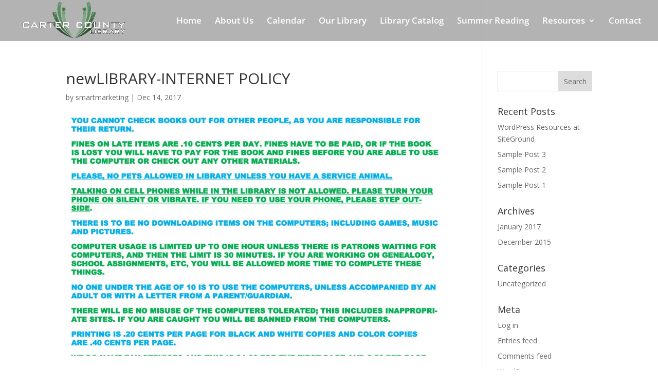

--- FILE ---
content_type: text/css
request_url: https://cartercountylibrary.org/wp-content/plugins/octygon-button-styler/style.css?ver=6.8.3
body_size: 1303
content:
/*Grow Button Classe*/
.et_pb_button.oct_btn_grow_1:hover,
.oct_btn_grow_1 .et_pb_button:hover {
	-moz-transform: scale(1.1);
	-webkit-transform: scale(1.1);
	-o-transform: scale(1.1);
	-ms-transform: scale(1.1);
	transform: scale(1.1);
}

.et_pb_button.oct_btn_grow_2:hover,
.oct_btn_grow_2 .et_pb_button:hover  {
	-moz-transform: scale(1.15);
	-webkit-transform: scale(1.15);
	-o-transform: scale(1.15);
	-ms-transform: scale(1.15);
	transform: scale(1.15);
}
.et_pb_button.oct_btn_grow_3:hover,
.oct_btn_grow_3 .et_pb_button:hover  {
	-moz-transform: scale(1.2);
	-webkit-transform: scale(1.2);
	-o-transform: scale(1.2);
	-ms-transform: scale(1.2);
	transform: scale(1.2);
}
.et_pb_button.oct_btn_grow_4:hover,
.oct_btn_grow_4 .et_pb_button:hover  {
	-moz-transform: scale(1.25);
	-webkit-transform: scale(1.25);
	-o-transform: scale(1.25);
	-ms-transform: scale(1.25);
	transform: scale(1.25);
}

/*Shrink Button Classes*/
.et_pb_button.oct_btn_shrink_1:hover,
.oct_btn_shrink_1 .et_pb_button:hover  {
	-moz-transform: scale(.9);
	-webkit-transform: scale(.9);
	-o-transform: scale(.9);
	-ms-transform: scale(.9);
	transform: scale(.9);
}
.et_pb_button.oct_btn_shrink_2:hover,
.oct_btn_shrink_2 .et_pb_button:hover {
	-moz-transform: scale(.85);
	-webkit-transform: scale(.85);
	-o-transform: scale(.85);
	-ms-transform: scale(.85);
	transform: scale(.85);
}
.et_pb_button.oct_btn_shrink_3:hover,
.oct_btn_shrink_3 .et_pb_button:hover {
	-moz-transform: scale(.8);
	-webkit-transform: scale(.8);
	-o-transform: scale(.8);
	-ms-transform: scale(.8);
	transform: scale(.8);
}
.et_pb_button.oct_btn_shrink_4:hover,
.oct_btn_shrink_4 .et_pb_button:hover {
	-moz-transform: scale(.75);
	-webkit-transform: scale(.75);
	-o-transform: scale(.75);
	-ms-transform: scale(.75);
	transform: scale(.75);
}
/*Shadow Button Classes*/
.et_pb_button.oct_btn_shadow_1:hover,
.oct_btn_shadow_1 .et_pb_button:hover {
	-webkit-box-shadow: 0px 5px 10px 0px rgba(0,0,0,0.4);
	-moz-box-shadow: 0px 5px 10px 0px rgba(0,0,0,0.4);
	box-shadow: 0px 5px 10px 0px rgba(0,0,0,0.4);
}
.et_pb_button.oct_btn_shadow_2:hover,
.oct_btn_shadow_2 .et_pb_button:hover {
	-webkit-box-shadow: 0px 5px 25px 0px rgba(0,0,0,0.4);
	-moz-box-shadow: 0px 5px 25px 0px rgba(0,0,0,0.4);
	box-shadow: 0px 5px 25px 0px rgba(0,0,0,0.4);
}
.et_pb_button.oct_btn_shadow_3:hover,
.oct_btn_shadow_3 .et_pb_button:hover {
	-webkit-box-shadow: 0px 5px 40px 0px rgba(0,0,0,0.4);
	-moz-box-shadow: 0px 5px 40px 0px rgba(0,0,0,0.4);
	box-shadow: 0px 5px 40px 0px rgba(0,0,0,0.4);
}
.et_pb_button.oct_btn_shadow_4:hover,
.oct_btn_shadow_4 .et_pb_button:hover {
	-webkit-box-shadow: 0px 5px 55px 0px rgba(0,0,0,0.4);
	-moz-box-shadow: 0px 5px 55px 0px rgba(0,0,0,0.4);
	box-shadow: 0px 5px 55px 0px rgba(0,0,0,0.4);
}


/*Slide Button Classes*/
.et_pb_button.oct_btn_slide_left,
.oct_btn_slide_left .et_pb_button {
	overflow: hidden;
}
.et_pb_button.oct_btn_slide_left:before,
.oct_btn_slide_left .et_pb_button:before {
	content: "";
	display: block;
	position: absolute;
	width: 0%;
	height: 100%;
	left: 0;
	top: 0;
	background-color: rgba(0,0,0,0.1);
	-webkit-transition: width 200ms ease;
	-moz-transition: width 200ms ease;
	-ms-transition: width 200ms ease;
	-o-transition: width 200ms ease;
	transition: width 200ms ease;
}
.et_pb_button.oct_btn_slide_left:hover:before,
.oct_btn_slide_left .et_pb_button:hover:before {
	width: 100%;
}


.et_pb_button.oct_btn_slide_right,
.oct_btn_slide_right .et_pb_button {
	overflow: hidden;
}
.et_pb_button.oct_btn_slide_right:before,
.oct_btn_slide_right .et_pb_button:before {
	content: "";
	display: block;
	position: absolute;
	width: 0%;
	height: 100%;
	right: 0;
	top: 0;
	background-color: rgba(0,0,0,0.1);
	-webkit-transition: width 200ms ease;
	-moz-transition: width 200ms ease;
	-ms-transition: width 200ms ease;
	-o-transition: width 200ms ease;
	transition: width 200ms ease;
}
.et_pb_button.oct_btn_slide_right:hover:before, 
.oct_btn_slide_right .et_pb_button:hover:before {
	width: 100%;
}


.et_pb_button.oct_btn_slide_top,
.oct_btn_slide_top .et_pb_button {
	overflow: hidden;
}
.et_pb_button.oct_btn_slide_top:before,
.oct_btn_slide_top .et_pb_button:before {
	content: "";
	display: block;
	position: absolute;
	width: 100%;
	height: 0%;
	left: 0;
	top: 0;
	background-color: rgba(0,0,0,0.1);
	-webkit-transition: height 200ms ease;
	-moz-transition: height 200ms ease;
	-ms-transition: height 200ms ease;
	-o-transition: height 200ms ease;
	transition: height 200ms ease;
}
.et_pb_button.oct_btn_slide_top:hover:before,
.oct_btn_slide_top .et_pb_button:hover:before {
	height: 100%;
}


.et_pb_button.oct_btn_slide_bottom,
.oct_btn_slide_bottom .et_pb_button {
	overflow: hidden;
}
.et_pb_button.oct_btn_slide_bottom:before,
.oct_btn_slide_bottom .et_pb_button:before {
	content: "";
	display: block;
	position: absolute;
	width: 100%;
	height: 0%;
	left: 0;
	bottom: 0;
	background-color: rgba(0,0,0,0.1);
	-webkit-transition: height 200ms ease;
	-moz-transition: height 200ms ease;
	-ms-transition: height 200ms ease;
	-o-transition: height 200ms ease;
	transition: height 200ms ease;
}
.et_pb_button.oct_btn_slide_bottom:hover:before,
.oct_btn_slide_bottom .et_pb_button:hover:before {
	height: 100%;
}


.et_pb_button.oct_btn_slide_out_h,
.oct_btn_slide_out_h .et_pb_button{
	overflow: hidden;
}
.et_pb_button.oct_btn_slide_out_h:before,
.oct_btn_slide_out_h .et_pb_button:before {
	content: "";
	display: block;
	position: absolute;
	width: 0%;
	height: 100%;
	left: 50%;
	top: 0;
	background-color: rgba(0,0,0,0.1);
	-webkit-transition: all 200ms ease;
	-moz-transition: all 200ms ease;
	-ms-transition: all 200ms ease;
	-o-transition: all 200ms ease;
	transition: all 200ms ease;
}
.et_pb_button.oct_btn_slide_out_h:hover:before,
.oct_btn_slide_out_h .et_pb_button:hover:before {
	left: 0;
	width: 100%;
}

.et_pb_button.oct_btn_slide_out_v,
.oct_btn_slide_out_v .et_pb_button {
	overflow: hidden;
}
.et_pb_button.oct_btn_slide_out_v:before.
.oct_btn_slide_out_v .et_pb_button:before {
	content: "";
	display: block;
	position: absolute;
	width: 100%;
	height: 0%;
	left: 0;
	top: 50%;
	background-color: rgba(0,0,0,0.1);
	-webkit-transition: all 200ms ease;
	-moz-transition: all 200ms ease;
	-ms-transition: all 200ms ease;
	-o-transition: all 200ms ease;
	transition: all 200ms ease;
}
.et_pb_button.oct_btn_slide_out_v:hover:before,
.oct_btn_slide_out_v .et_pb_button:hover:before {
	top: 0;
	height: 100%;
}

/*Bounce, Wobble etc. Button Styles*/
.et_pb_button.oct_btn_wiggle,
.oct_btn_wiggle .et_pb_button {

}
.et_pb_button.oct_btn_wiggle:hover,
.oct_btn_wiggle .et_pb_button:hover {
	-webkit-animation-name: oct_btn_wiggle;
    animation-name: oct_btn_wiggle;
    -webkit-animation-duration: 500ms;
    animation-duration: 500ms;
    -webkit-animation-timing-function: ease;
    animation-timing-function: ease;
    -webkit-animation-iteration-count: 1;
    animation-iteration-count: 1;
}

/* Chrome, Safari, Opera */
@-webkit-keyframes oct_btn_wiggle {
    0% {
    	-ms-transform: rotate(0deg); /* IE 9 */
	    -webkit-transform: rotate(0deg); /* Chrome, Safari, Opera */
	    transform: rotate(0deg);
    }
    33% {
    	-ms-transform: rotate(7deg); /* IE 9 */
	    -webkit-transform: rotate(7deg); /* Chrome, Safari, Opera */
	    transform: rotate(7deg);
    }
    66% {
    	-ms-transform: rotate(-7deg); /* IE 9 */
	    -webkit-transform: rotate(-7deg); /* Chrome, Safari, Opera */
	    transform: rotate(-7deg);
    }
}

/* Standard syntax */
@keyframes oct_btn_wiggle {
    0% {
    	-ms-transform: rotate(0deg); /* IE 9 */
	    -webkit-transform: rotate(0deg); /* Chrome, Safari, Opera */
	    transform: rotate(0deg);
    }
    33% {
    	-ms-transform: rotate(7deg); /* IE 9 */
	    -webkit-transform: rotate(7deg); /* Chrome, Safari, Opera */
	    transform: rotate(7deg);
    }
    66% {
    	-ms-transform: rotate(-7deg); /* IE 9 */
	    -webkit-transform: rotate(-7deg); /* Chrome, Safari, Opera */
	    transform: rotate(-7deg);
    }
}

/*Pulse Button Style*/
.et_pb_button.oct_btn_pulse,
.oct_btn_pulse .et_pb_button {

}
.et_pb_button.oct_btn_pulse:hover,
.oct_btn_pulse .et_pb_button:hover {
	-webkit-animation-name: hvr-pulse-grow;
	animation-name: hvr-pulse-grow;
	-webkit-animation-duration: 0.3s;
	animation-duration: 0.3s;
	-webkit-animation-timing-function: linear;
	animation-timing-function: linear;
	-webkit-animation-iteration-count: infinite;
	animation-iteration-count: infinite;
	-webkit-animation-direction: alternate;
	animation-direction: alternate;
}

@-webkit-keyframes hvr-pulse-grow {
  to {
    -webkit-transform: scale(1.1);
    transform: scale(1.1);
  }
}

@keyframes hvr-pulse-grow {
  to {
    -webkit-transform: scale(1.1);
    transform: scale(1.1);
  }
}

/*Shiver Button Style*/
.et_pb_button.oct-btn-shiver,
.oct-btn-shiver .et_pb_button {

}
.et_pb_button.oct_btn_shiver:hover,
.oct_btn_shiver .et_pb_button:hover {
	-webkit-animation-name: oct-btn-shiver;
    animation-name: oct-btn-shiver;
    -webkit-animation-duration: 500ms;
    animation-duration: 500ms;
    -webkit-animation-timing-function: ease;
    animation-timing-function: ease;
    -webkit-animation-iteration-count: once;
    animation-iteration-count: once;
}

/* Chrome, Safari, Opera */
@-webkit-keyframes oct-btn-shiver {
    0% {
    	-ms-transform: rotate(0deg); /* IE 9 */
	    -webkit-transform: rotate(0deg); /* Chrome, Safari, Opera */
	    transform: rotate(0deg);
    }
    10% {
    	-ms-transform: rotate(7deg); /* IE 9 */
	    -webkit-transform: rotate(7deg); /* Chrome, Safari, Opera */
	    transform: rotate(7deg);
    }
    20% {
    	-ms-transform: rotate(-7deg); /* IE 9 */
	    -webkit-transform: rotate(-7deg); /* Chrome, Safari, Opera */
	    transform: rotate(-7deg);
    }
    30% {
    	-ms-transform: rotate(6deg); /* IE 9 */
	    -webkit-transform: rotate(6deg); /* Chrome, Safari, Opera */
	    transform: rotate(6deg);
    }
    40% {
    	-ms-transform: rotate(-6deg); /* IE 9 */
	    -webkit-transform: rotate(-6deg); /* Chrome, Safari, Opera */
	    transform: rotate(-6deg);
    }
    50% {
    	-ms-transform: rotate(5deg); /* IE 9 */
	    -webkit-transform: rotate(5deg); /* Chrome, Safari, Opera */
	    transform: rotate(5deg);
    }
    60% {
    	-ms-transform: rotate(-5deg); /* IE 9 */
	    -webkit-transform: rotate(-5deg); /* Chrome, Safari, Opera */
	    transform: rotate(-5deg);
    }
    70% {
    	-ms-transform: rotate(4deg); /* IE 9 */
	    -webkit-transform: rotate(4deg); /* Chrome, Safari, Opera */
	    transform: rotate(4deg);
    }
    80% {
    	-ms-transform: rotate(-4deg); /* IE 9 */
	    -webkit-transform: rotate(-4deg); /* Chrome, Safari, Opera */
	    transform: rotate(-4deg);
    }
    90% {
    	-ms-transform: rotate(3deg); /* IE 9 */
	    -webkit-transform: rotate(3deg); /* Chrome, Safari, Opera */
	    transform: rotate(3deg);
    }
    100% {
    	-ms-transform: rotate(-3deg); /* IE 9 */
	    -webkit-transform: rotate(-3deg); /* Chrome, Safari, Opera */
	    transform: rotate(-3deg);
    }
}

/* Standard syntax */
@keyframes oct-btn-shiver {
     0% {
    	-ms-transform: rotate(0deg); /* IE 9 */
	    -webkit-transform: rotate(0deg); /* Chrome, Safari, Opera */
	    transform: rotate(0deg);
    }
    10% {
    	-ms-transform: rotate(7deg); /* IE 9 */
	    -webkit-transform: rotate(7deg); /* Chrome, Safari, Opera */
	    transform: rotate(7deg);
    }
    20% {
    	-ms-transform: rotate(-7deg); /* IE 9 */
	    -webkit-transform: rotate(-7deg); /* Chrome, Safari, Opera */
	    transform: rotate(-7deg);
    }
    30% {
    	-ms-transform: rotate(6deg); /* IE 9 */
	    -webkit-transform: rotate(6deg); /* Chrome, Safari, Opera */
	    transform: rotate(6deg);
    }
    40% {
    	-ms-transform: rotate(-6deg); /* IE 9 */
	    -webkit-transform: rotate(-6deg); /* Chrome, Safari, Opera */
	    transform: rotate(-6deg);
    }
    50% {
    	-ms-transform: rotate(5deg); /* IE 9 */
	    -webkit-transform: rotate(5deg); /* Chrome, Safari, Opera */
	    transform: rotate(5deg);
    }
    60% {
    	-ms-transform: rotate(-5deg); /* IE 9 */
	    -webkit-transform: rotate(-5deg); /* Chrome, Safari, Opera */
	    transform: rotate(-5deg);
    }
    70% {
    	-ms-transform: rotate(4deg); /* IE 9 */
	    -webkit-transform: rotate(4deg); /* Chrome, Safari, Opera */
	    transform: rotate(4deg);
    }
    80% {
    	-ms-transform: rotate(-4deg); /* IE 9 */
	    -webkit-transform: rotate(-4deg); /* Chrome, Safari, Opera */
	    transform: rotate(-4deg);
    }
    90% {
    	-ms-transform: rotate(3deg); /* IE 9 */
	    -webkit-transform: rotate(3deg); /* Chrome, Safari, Opera */
	    transform: rotate(3deg);
    }
    100% {
    	-ms-transform: rotate(-3deg); /* IE 9 */
	    -webkit-transform: rotate(-3deg); /* Chrome, Safari, Opera */
	    transform: rotate(-3deg);
    }
}
/*Bounce Button Style*/
.et_pb_button.oct_btn_bounce,
.oct_btn_bounce .et_pb_button{
	-webkit-transition-duration: 0.5s;
	transition-duration: 0.5s;
}
.et_pb_button.oct_btn_bounce:hover,
.oct_btn_bounce .et_pb_button:hover {
	-webkit-transform: scale(1.2);
	transform: scale(1.2);
	-webkit-transition-timing-function: cubic-bezier(0.47, 2.02, 0.31, -0.36);
	transition-timing-function: cubic-bezier(0.47, 2.02, 0.31, -0.36);
}